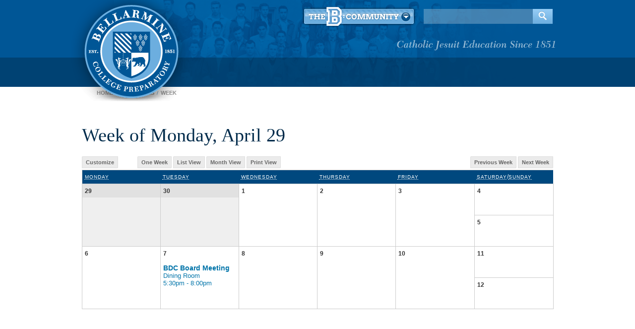

--- FILE ---
content_type: text/html; charset=utf-8
request_url: https://wwe.bcp.org/calendars/week.aspx?&StartDate=5/1/2019&ModuleID=313&NumWeeks=2
body_size: 4657
content:
<!DOCTYPE html>

<html xmlns="http://www.w3.org/1999/xhtml" xmlns:fb="http://www.facebook.com/2008/fbml">
    <head id="ctl00_Head1"><meta http-equiv="X-UA-Compatible" content="IE=9" /><meta http-equiv="content-type" content="text/html; charset=iso-8859-1" /><title>
	
		Week - Bellarmine College Preparatory

 &raquo; May 2019
	
</title>
<meta name="keywords" content=" " />
<meta name="description" content="A Catholic college preparatory school for young men in the educational tradition of St. Ignatius Loyola and the Society of Jesus. San Jose, California. " />

<!-- SCRIPTING -->
<script type="text/javascript" language="JavaScript" src="/js/si_behaviors-c.js"></script>
<script type="text/javascript" language="JavaScript" src="/js/si_onload.js"></script>
<script type="text/javascript" language="JavaScript" src="/_infrastructure/JavaScript/jQuery.js"></script>
<script type="text/javascript" language="JavaScript" src="/js/jquery.group.min.js"></script>
<script type="text/javascript" language="JavaScript" src="/js/jquery_cookie.js"></script>
<script type="text/javascript" language="JavaScript" src="/js/jquery_onload.js"></script>
<script type="text/javascript" language="JavaScript" src="/js/menutext.js"></script>
<script type="text/javascript" language="JavaScript" src="/js/jquery.dataTables.min.js"></script>
<script type="text/javascript" language="JavaScript" src="/js/language-toggle.js"></script>

<!-- STYLES -->
<link href="/css/print.css" rel="stylesheet" type="text/css" media="print" />
<link href="/css/base.css?v2015.11.05" rel="stylesheet" type="text/css" media="screen" />
<link href="/css/module/news.css" rel="stylesheet" type="text/css" media="screen" />
<link href="/css/module/calendar.css" rel="stylesheet" type="text/css" media="screen" />
<link href="/css/module/gallery.css" rel="stylesheet" type="text/css" media="screen" />
<link href="/css/module/academics.css" rel="stylesheet" type="text/css" media="screen" />
<link href="/css/module/athletics.css" rel="stylesheet" type="text/css" media="screen" />
<link href="/css/module/directory.css" rel="stylesheet" type="text/css" media="screen" />
<link href="/css/module/notes.css" rel="stylesheet" type="text/css" media="screen" />
<link href="/css/module/resource.css" rel="stylesheet" type="text/css" media="screen" />

<style type="text/css" media="screen">
/* <![CDATA[ */
/*\*//*/@import "/css/filter/iemac.css";/**/
/* ]]> */
</style>
<!--[if lt IE 7]><link href="/css/filter/iepc.css" rel="stylesheet" type="text/css" media="screen" /><![endif]-->
<!--[if IE 7]><link href="/css/filter/ie7.css" rel="stylesheet" type="text/css" media="screen" /><![endif]-->
<!-- / STYLES -->

		
	<style type="text/css">
	.ctl00_UCHeader_ConstituentMenu7_0 { background-color:white;visibility:hidden;display:none;position:absolute;left:0px;top:0px; }
	.ctl00_UCHeader_ConstituentMenu7_1 { text-decoration:none; }
	.ctl00_UCHeader_ConstituentMenu7_2 {  }
	.ctl00_UCHeader_Menu1_0 { background-color:white;visibility:hidden;display:none;position:absolute;left:0px;top:0px; }
	.ctl00_UCHeader_Menu1_1 { text-decoration:none; }
	.ctl00_UCHeader_Menu1_2 {  }
	.ctl00_UCHeader_ConstituentMenu1_0 { background-color:white;visibility:hidden;display:none;position:absolute;left:0px;top:0px; }
	.ctl00_UCHeader_ConstituentMenu1_1 { text-decoration:none; }
	.ctl00_UCHeader_ConstituentMenu1_2 {  }
	.ctl00_UCHeader_SQLSiteMapMenu3_0 { background-color:white;visibility:hidden;display:none;position:absolute;left:0px;top:0px; }
	.ctl00_UCHeader_SQLSiteMapMenu3_1 { text-decoration:none; }
	.ctl00_UCHeader_SQLSiteMapMenu3_2 {  }
	.ctl00_UCFooter_UtilityMenu1_0 { background-color:white;visibility:hidden;display:none;position:absolute;left:0px;top:0px; }
	.ctl00_UCFooter_UtilityMenu1_1 { text-decoration:none; }
	.ctl00_UCFooter_UtilityMenu1_2 {  }
	.ctl00_UCFooter_UtilityMenu2_0 { background-color:white;visibility:hidden;display:none;position:absolute;left:0px;top:0px; }
	.ctl00_UCFooter_UtilityMenu2_1 { text-decoration:none; }
	.ctl00_UCFooter_UtilityMenu2_2 {  }

</style></head>

<body class="tier-2 layout-n0-p1-s0 block" id="calendars">

    <div id="container">
        <div id="inner-container">
            

			<!-- header --> 
		<div id="header">
			<div id="header-inner">
				<div id="masthead">
					<div class="homelink"><a href="/index.aspx">Bellarmine College Preparatory</a></div>
				</div>

                <form name="aspnetForm" method="post" action="/calendars/week.aspx?&amp;StartDate=5/1/2019&amp;ModuleID=313&amp;NumWeeks=2" id="aspnetForm">
<div>
<input type="hidden" name="__VIEWSTATE" id="__VIEWSTATE" value="/wEPDwULLTEyNTE3NTEyMzBkZAcmNifXyxDiLc5tpVMHhHH17bj0NLjJArx91vu/PJZh" />
</div>

<div>

	<input type="hidden" name="__VIEWSTATEGENERATOR" id="__VIEWSTATEGENERATOR" value="D875F287" />
</div>
                  



<div class="search">	
	<input type="hidden" id="cx" value="013876023843455470210:f1e81nzbbrm" />
	<div>
	    <input type="text" id="q" class="input" value="" />
	    <input type="image" id="searchButton" title="Search" src="/images/common/searchgo.gif" alt="Search" class="submit" onclick="return false;" />
	</div>
    <input type="hidden" id="cof" value="FORID:11" />
</div>
                

<script type="text/javascript">
//<![CDATA[


                $(function(){
                    $('input#searchButton').click(doGoogleSearch);
                    $('#q').focus(function() { $(this).val(''); });
                    function doGoogleSearch() {
                        var q = escape($('#q').val());
                        var cx = escape($('#cx').val());
                        var cof = escape($('#cof').val());

                        window.location = '/search/index.aspx?q=' + q + '&cx=' + cx + '&cof=' + cof;
                    }

                    function onQueryInputKeyDown(event){
                      if(event.keyCode === 13){
                        doGoogleSearch();
                        return false;
                      }
                    }

                    $('input#q').keydown(onQueryInputKeyDown);
                });//]]>
</script>
</form>
				<script type="text/javascript">
                $(function(){
                 $('input#searchButton').click(function() {
                  var q = escape($('#q').val());
                  var cx = escape($('#cx').val());
                  var cof = escape($('#cof').val());
                
                  window.location = '/search/index.aspx?q=' + q + '&cx=' + cx + '&cof=' + cof;
                 });
                
                 $('input#q').keyup(function(event){
                  if(event.keyCode == 13){
                   $('input#searchButton').click();
                  }
                 });
                });
                </script>

				<div class="homelink-b"><a href="/index.aspx">Bellarmine College Preparatory</a></div>
                
				<div id="nav">
					<div class="hidden"><p><a href="#nav-sub">Skip to Section Subnavigation</a> <a href="#primary-content">Skip to Page Content</a></p></div>	
                   	    
                        
<div class="nav" id="nav-main">

</div>        
                        <div id="b-links">
                              <ul>
                                  <li><a id="b-top" href="/students/index.aspx">B</a>
                                      
                                      
	<ul class="nav">
		<li class="only-child more" id="nav-li-students">
			<a id="nav-link-students" href="/students/index.aspx">Students<span class="icon"></span></a>
			<ul>
				<li class="first-child" id="nav-li-home">
					<a id="nav-link-home" href="/students/index.aspx" target="_self">Home<span class="icon"></span></a>
				</li>
				<li id="nav-li-academics">
					<a id="nav-link-academics" href="/students/academics/index.aspx" target="_self">Academics</a>
				</li>
				<li id="nav-li-christian_service">
					<a id="nav-link-christian_service" href="/students/christian-service-program/index.aspx" target="_self">Christian Service</a>
				</li>
				<li class="last-child" id="nav-li-student_life">
					<a id="nav-link-student_life" href="/students/student-life/index.aspx" target="_self">Student Life<span class="icon"></span></a>
				</li>
			</ul>
		</li>
	</ul>
      
                                  </li>
                              </ul>                
                        </div>
                	
           		</div> 
			</div>
            <!-- B -->
			<div id="breadcrumbs" class="nav">
	<ul>
		<li class="first-child"><a href="/">Home</a></li><li><a href="//calendars/index.aspx">Calendars</a></li><li class="last-child">Week</li>
	</ul>
</div>
                   
		</div>
		<!-- //header -->
			<!-- page content -->
			<div id="content" class="content clearfix">
				<div class="hidden"><p><a href="#primary-content">Skip to Page Content</a></p></div>
				<div id="tertiary-content" class="tc">
					<h2 class="section"><a href="/calendars/index.aspx">Calendars</a></h2>

					<div id="nav-sub" class="nav">
				        
				        

                        
                        
    
                        
                        
    
				    
                    	<!--B-->
						 
                    
                    </div>
				</div>


            <div id="primary-content" class="pc">
                    
		


		



		<div class="calendar-month calendar-week">
		    	<h1>Week of Monday,		April 29	</h1>

			<div class="calendar-widgets">
			    		<div class="calendar-customize">
			<a href="#customize" id="customize-toggle" onclick="return SI.Func.customizeFormToggle(this);" class="customize button">Customize</a> 
		</div>

			    		<a href="week.aspx?&StartDate=5/1/2019&ModuleID=313&NumWeeks=1" class="view-oneweek button">One Week</a>
		<div class="calendar-views">
			<a href="/calendars/index.aspx?&StartDate=5/1/2019&ModuleID=313" class="view-list button">List View</a>
			<a href="/calendars/month.aspx?&StartDate=5/1/2019&ModuleID=313" class="view-month button">Month View</a>
			<a href="/calendars/print.aspx?&StartDate=5/1/2019&ModuleID=313" class="view-print button">Print View</a>
		</div>

			    		<div class="calendar-prevnext">
			<a href="week.aspx?&StartDate=4/15/2019&ModuleID=313&amp;NumWeeks=2" class="prev button">Previous Week</a> 
			<a href="week.aspx?&StartDate=5/13/2019&ModuleID=313&amp;NumWeeks=2" class="next button">Next Week</a>
		</div>

		    </div>
		    	<div class="table-container"><table cellspacing="0" class="month5">
<thead>
<tr>
<th class="first-child"><abbr title="Monday">Monday</abbr></th>
<th><abbr title="Tuesday">Tuesday</abbr></th>
<th><abbr title="Wednesday">Wednesday</abbr></th>
<th><abbr title="Thursday">Thursday</abbr></th>
<th><abbr title="Friday">Friday</abbr></th>
<th class="last-child"><abbr title="Saturday">Saturday</abbr>/<abbr title="Sunday">Sunday</abbr></th>
</tr>
</thead>
<tbody>
<tr class="first-child week1">
<td rowspan="2" class="first-child other-month-day29 other-month">
	<dl class="calendar-day">
		<dt>29</dt>
		<dd class="only-child">&nbsp;</dd>
	</dl>
</td>
<td rowspan="2" class="other-month-day30 other-month">
	<dl class="calendar-day">
		<dt>30</dt>
		<dd class="only-child">&nbsp;</dd>
	</dl>
</td>
<td rowspan="2" class="day1">
	<dl class="calendar-day">
		<dt>1</dt>
		<dd class="only-child">&nbsp;</dd>
	</dl>
</td>
<td rowspan="2" class="day2">
	<dl class="calendar-day">
		<dt>2</dt>
		<dd class="only-child">&nbsp;</dd>
	</dl>
</td>
<td rowspan="2" class="day3">
	<dl class="calendar-day">
		<dt>3</dt>
		<dd class="only-child">&nbsp;</dd>
	</dl>
</td>
<td class="last-child day4">
	<dl class="calendar-day">
		<dt>4</dt>
		<dd class="only-child">&nbsp;</dd>
	</dl>
</td>
</tr>
<tr>
<td class="only-child day5">
	<dl class="calendar-day">
		<dt>5</dt>
		<dd class="only-child">&nbsp;</dd>
	</dl>
</td>
</tr>
<tr class="last-child week2">
<td rowspan="2" class="first-child day6">
	<dl class="calendar-day">
		<dt>6</dt>
		<dd class="only-child">&nbsp;</dd>
	</dl>
</td>
<td rowspan="2" class="day7">
	<dl class="calendar-day">
		<dt>7</dt>
		<dd class="only-child"> <h4>BDC Board Meeting </h4> <h5><span class="location"><em>Location:</em> Dining Room</span> <span class="time"><em>Time:</em> 5:30pm - 8:00pm</span> </h5></dd>
	</dl>
</td>
<td rowspan="2" class="day8">
	<dl class="calendar-day">
		<dt>8</dt>
		<dd class="only-child">&nbsp;</dd>
	</dl>
</td>
<td rowspan="2" class="day9">
	<dl class="calendar-day">
		<dt>9</dt>
		<dd class="only-child">&nbsp;</dd>
	</dl>
</td>
<td rowspan="2" class="day10">
	<dl class="calendar-day">
		<dt>10</dt>
		<dd class="only-child">&nbsp;</dd>
	</dl>
</td>
<td class="last-child day11">
	<dl class="calendar-day">
		<dt>11</dt>
		<dd class="only-child">&nbsp;</dd>
	</dl>
</td>
</tr>
<tr class="last-child">
<td class="only-child day12">
	<dl class="calendar-day">
		<dt>12</dt>
		<dd class="only-child">&nbsp;</dd>
	</dl>
</td>
</tr>
</tbody>
</table>
</div>

		    	<!-- Customize Calendar Form -->
	<div class="calendar-customize">
		<form method="get" action="week.aspx" id="customize" name="customize" class="none">
			<h3>Customize</h3>
			<div class="check-links">
				<a href="javascript: checkAll(document.customize.ModuleSelectID)" class="check">Check All</a>
				<a href="javascript: uncheckAll(document.customize.ModuleSelectID)" class="uncheck">Uncheck All</a>
			</div> 
		    <ul class="calendar-formlist">
<li class="first-child"><label><input name="ModuleSelectID" type="checkbox" value="202"  /> <a href="week.aspx?ModuleID=202&amp;StartDate=5/1/2019&Template=Week">Academic</a></label></li>
<li><label><input name="ModuleSelectID" type="checkbox" value="199"  /> <a href="week.aspx?ModuleID=199&amp;StartDate=5/1/2019&Template=Week">Admissions</a></label></li>
<li><label><input name="ModuleSelectID" type="checkbox" value="214"  /> <a href="week.aspx?ModuleID=214&amp;StartDate=5/1/2019&Template=Week">Arts</a></label></li>
<li><label><input name="ModuleSelectID" type="checkbox" value="312"  /> <a href="week.aspx?ModuleID=312&amp;StartDate=5/1/2019&Template=Week">Campus Ministry</a></label></li>
<li><label><input name="ModuleSelectID" type="checkbox" value="203"  /> <a href="week.aspx?ModuleID=203&amp;StartDate=5/1/2019&Template=Week">Christian Service Program</a></label></li>
<li><label><input name="ModuleSelectID" type="checkbox" value="475"  /> <a href="week.aspx?ModuleID=475&amp;StartDate=5/1/2019&Template=Week">College Guidance - Parents</a></label></li>
<li><label><input name="ModuleSelectID" type="checkbox" value="313"  checked="checked" /> <a href="week.aspx?ModuleID=313&amp;StartDate=5/1/2019&Template=Week">Dads Club</a></label></li>
<li><label><input name="ModuleSelectID" type="checkbox" value="314"  /> <a href="week.aspx?ModuleID=314&amp;StartDate=5/1/2019&Template=Week">Daily Order</a></label></li>
<li><label><input name="ModuleSelectID" type="checkbox" value="218"  /> <a href="week.aspx?ModuleID=218&amp;StartDate=5/1/2019&Template=Week">Diversity Program</a></label></li>
<li><label><input name="ModuleSelectID" type="checkbox" value="304"  /> <a href="week.aspx?ModuleID=304&amp;StartDate=5/1/2019&Template=Week">Fashion Show</a></label></li>
<li><label><input name="ModuleSelectID" type="checkbox" value="480"  /> <a href="week.aspx?ModuleID=480&amp;StartDate=5/1/2019&Template=Week">Immersion Program</a></label></li>
<li><label><input name="ModuleSelectID" type="checkbox" value="490"  /> <a href="week.aspx?ModuleID=490&amp;StartDate=5/1/2019&Template=Week">Justice</a></label></li>
<li><label><input name="ModuleSelectID" type="checkbox" value="253"  /> <a href="week.aspx?ModuleID=253&amp;StartDate=5/1/2019&Template=Week">Mothers Guild</a></label></li>
<li><label><input name="ModuleSelectID" type="checkbox" value="255"  /> <a href="week.aspx?ModuleID=255&amp;StartDate=5/1/2019&Template=Week">Parent</a></label></li>
<li><label><input name="ModuleSelectID" type="checkbox" value="319"  /> <a href="week.aspx?ModuleID=319&amp;StartDate=5/1/2019&Template=Week">Robotics</a></label></li>
<li><label><input name="ModuleSelectID" type="checkbox" value="379"  /> <a href="week.aspx?ModuleID=379&amp;StartDate=5/1/2019&Template=Week">Scheduling</a></label></li>
<li><label><input name="ModuleSelectID" type="checkbox" value="377"  /> <a href="week.aspx?ModuleID=377&amp;StartDate=5/1/2019&Template=Week">Special Event</a></label></li>
<li><label><input name="ModuleSelectID" type="checkbox" value="237"  /> <a href="week.aspx?ModuleID=237&amp;StartDate=5/1/2019&Template=Week">Speech & Debate</a></label></li>
<li><label><input name="ModuleSelectID" type="checkbox" value="257"  /> <a href="week.aspx?ModuleID=257&amp;StartDate=5/1/2019&Template=Week">Student Activities</a></label></li>
<li class="last-child"><label><input name="ModuleSelectID" type="checkbox" value="228"  /> <a href="week.aspx?ModuleID=228&amp;StartDate=5/1/2019&Template=Week">Summer Programs</a></label></li>
</ul>

		    <input type="hidden" name="pageaction" value="SetCookie" />
<input type="hidden" name="StartDate" value="5/1/2019" />
<input type="hidden" name="Redirect" value="week.aspx" />
			<a href="javascript: updateForm(document.customize)" class="update button">Update</a>
	    </form>
	</div>
	<!-- / Customize Calendar Form -->

		</div>
	
            </div>
            <div id="secondary-content" class="sc">
                
	
            </div>
        </div> <!--closing content-->
        </div>
		
    </div>
   
			<!-- footer -->
			<div id="footer-container">
			    <div id="footer">
                	<div class="copyright">Copyright &copy; 2007-2013 Bellarmine College Preparatory</div>
                   <a href="http://www.finalsite.com" target="_blank" rel="nofollow" class="finalsite-powered">Powered by Finalsite</a>

                	
                    
<div class="nav" id="nav-util">

</div>
					
                    <address><span>Bellarmine College Preparatory</span><br />
                    960 West Hedding Street<br />
                    San Jose, California 95126-1215<br />
                    (408) 294-9224 </address>
                    
                    
                    <div id="dontstep">
                    <a href="#">Don't Step on the B!</a>
                    <div><strong>Don't Step on the B!</strong>
                    The block B sidewalk mosaic was originally placed in the quad during the 1988-1989 school year. Tradition calls for students to walk around the B, rather than stepping on the B, as a demonstration of school pride.</div>
                    </div>
			    </div>
			</div>
			<!-- //footer -->
<script type="text/javascript" language="JavaScript">
	// <![CDATA[
	// An array of links should keep their https
	var SI_skipHTTPS = new Array(
		'/Alumni/$', // $ all links are de-https'd with this path /Alumni/
		'/Alumni/index.aspx'
		);
	// SI_deHTTPSLinks(); //commenting this out because it's causing issues with events.
	// ]]>
</script>

<script type="text/javascript">

  var _gaq = _gaq || [];
  _gaq.push(['_setAccount', 'UA-28302851-1']);
  _gaq.push(['_trackPageview']);

  (function() {
    var ga = document.createElement('script'); ga.type = 'text/javascript'; ga.async = true;
    ga.src = ('https:' == document.location.protocol ? 'https://ssl' : 'http://www') + '.google-analytics.com/ga.js';
    var s = document.getElementsByTagName('script')[0]; s.parentNode.insertBefore(ga, s);
  })();

</script>


<script>document.cookie="bbb=1769011801733:243ecf35781389e2c2e0725260d63bb4802869ce31dd8884ee77680938de2ee9; expires=Wed, 21 Jan 2026 16:10:01 GMT; path=/"</script><script>setTimeout(() => { fetch('/bbb', {credentials: 'same-origin'}) }, 200);</script></body>
</html>




--- FILE ---
content_type: text/css
request_url: https://wwe.bcp.org/css/print.css
body_size: 882
content:
/* VERSIONS
/* 4_5: Initial css version, with most recent production improvements

/* Hide Areas 
-------------------------------------------------------------------- */
#nav-main, 
#nav-const, 
#nav-sub,
#nav-utility,
#nav-util,
.nav-util,
#breadcrumbs,
#footer, 
.hidden,
.production-note,
.readmore,
ul.tabs,
div.tab-collection,
div.search,
div.dock,
div#warning,
div#warning-icon
/* div.team */ {
	display: none;
	}
a { color: #000; text-decoration: none; }
form.printable { display: block; }

/* Width of printable area 
-------------------------------------------------------------------- */
#primary-content, 
#secondary-content {
	width: 100%;
	}
#content,
#primary-content, 
#secondary-content {
	height: auto !important;
	}

/* Font Sizes 
-------------------------------------------------------------------- */
html { font-size: 100%; /* for IE */ }
body{ font-size: 62.5%; }
h1 { font-size: 2.0em; margin: 0.4em 0 0.4em; }
h2 { font-size: 1.5em; }
h3 { font-size: 1.3em; }
h4 { font-size: 1.1em; }
h5 { font-size: 1.0em; }
h6 { font-size: 0.8em; }
h1,h2,h3 { font-weight: bold; }
h4,h5,h6 { font-weight: bold; }
h2,h3,h4,h5,h6 { margin: 1.2em 0 0.8em 0; line-height: 1.2em; }
table td,
table th { vertical-align: top; text-align: left; }


/* Misc
-------------------------------------------------------------------- */
dl dd { margin-left: 0; }
div,dl,li { height: auto !important; height: 1%; }


/* Masthead
-------------------------------------------------------------------- */
#masthead img {
	display: none;
	}
#masthead address span {
	font-weight: bold;
	display: block;
	}	
#masthead address {
	font-style: normal;
	}
#masthead a {
	font-size: 2.0em;
	display: block;
	margin-bottom: 0.3em;
	}
.print-instructions { 
	border-top: 1px solid #CCC;
	padding-top: 4px;
	margin-top: 4px;
	}
	
/* NEWS
-------------------------------------------------------------------- */
.news-list ul.news {
	margin: 0;
	padding: 0;
	list-style: none;
	}
.news-list ul.news div.thumb {
	display: none;
	}

/* NEWSLETTER
-------------------------------------------------------------------- */
.newsletter .caption,
.newsletter a.readmore,
.newsletter.archives { display: none; }		

/* CALENDARS
-------------------------------------------------------------------- */
form#customize.active {
	margin-top: 30px;
	margin-left: 10px;
    }
	
/* This is the print stylesheet to hide the Flash headlines from the browser... regular browser text headlines will now print as normal */
.sIFR-flash, .sIFR-flash object, .sIFR-flash embed {
	display: none !important;
	height: 0;
	width: 0;
	position: absolute;
	overflow: hidden;
	}
span.sIFR-alternate {
	visibility: visible !important;
	display: block !important;
	position: static !important;
	left: auto !important;
	top: auto !important;
	}
	